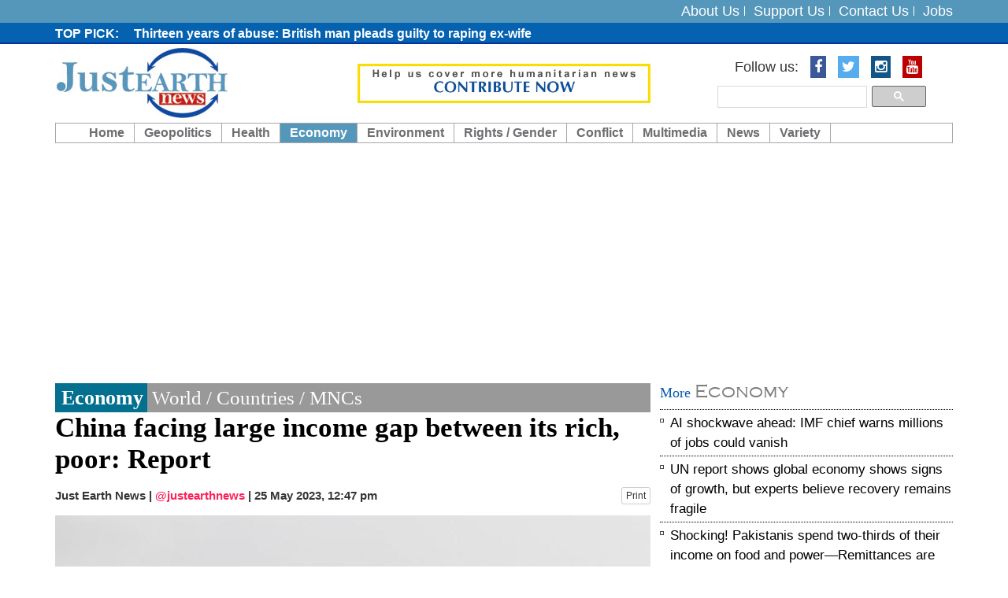

--- FILE ---
content_type: text/html; charset=UTF-8
request_url: https://www.justearthnews.com/economy-details/977/china-facing-large-income-gap-between-its-rich-poor-report.html
body_size: 7850
content:
<!DOCTYPE html> <html lang="en"> <head> <meta http-equiv="Content-Type" content="text/html; charset=utf-8" /> <meta http-equiv="X-UA-Compatible" content="IE=edge"> <meta name="viewport" content="width=device-width, initial-scale=1"> <meta name="description" content="A humanitarian news hub exclusively covering news related to our livelihood on the pressing global issues" /> <meta name="keywords" content="earth, planet, new earth, China aggression, Pakistan terrorism, Islamic Terrorism, LGBT, Conflict Zones Climatic Change" /> <meta name="author" content="JustEarthNews"> <meta name="robots" content="index, follow"> <title>China facing large income gap between its rich, poor: Report</title> <link rel="shortcut icon" href="https://www.justearthnews.com/assets/images/favicon.ico"> <meta property="og:title" content="China facing large income gap between its rich, poor: Report"> <meta property="fb:app_id" content=""> <meta property="fb:admins" content=""> <meta property="og:locale" content="en_US"> <meta property="og:description" content="A humanitarian news hub exclusively covering news related to our livelihood on the pressing global issues"> <meta property="og:type" content="article"> <meta property="og:image" content="https://www.justearthnews.com/old/economy_pic/2023/1-1685036833.jpg"> <meta property="og:image:width" content="600"> <meta property="og:image:height" content="315"> <meta property="og:site_name" content="JustEarthNews"> <meta property="og:url" content="https://www.justearthnews.com/economy-details/977/china-facing-large-income-gap-between-its-rich-poor-report.html"> <meta property="article:publisher" content="JustEarthNews"> <meta name="news_keywords" content=""/> <meta name="twitter:card" content="summary_large_image"> <meta name="twitter:image:src" content="https://www.justearthnews.com/old/economy_pic/2023/1-1685036833.jpg"> <meta name="twitter:description" content="A humanitarian news hub exclusively covering news related to our livelihood on the pressing global issues"> <meta name="twitter:title" content="China facing large income gap between its rich, poor: Report"> <meta name="twitter:url" content="https://www.justearthnews.com/economy-details/977/china-facing-large-income-gap-between-its-rich-poor-report.html"> <meta name="twitter:site" content="@justearthnews"> <meta name="twitter:creator" content="@justearthnews"> <meta name="twitter:site:id" content="@justearthnews"> <!-- DNS prefetch for performance optimization --> <link rel="dns-prefetch" href="https://www.justearthnews.com"> <!-- Bootstrap core CSS --> <link async href="https://www.justearthnews.com/assets/css/bootstrap.css" rel="stylesheet"> <!-- Add custom CSS here --> <link async href="https://www.justearthnews.com/assets/css/modern-business.css" rel="stylesheet"> <link async href="https://www.justearthnews.com/assets/css/font-awesome.min.css" rel="stylesheet"> <link async href="https://www.justearthnews.com/assets/css/mobile-menu.css" rel="stylesheet"> <script>
            var VPATH = 'https://www.justearthnews.com/';
        </script> <script type="text/javascript" src="//platform-api.sharethis.com/js/sharethis.js#property=58babbd7d98bbe0011b9f8a5&product=sticky-share-buttons"></script> <script src="https://cdn.onesignal.com/sdks/OneSignalSDK.js" async=""></script> <script>
		  var OneSignal = window.OneSignal || [];
		  OneSignal.push(function() {
			OneSignal.init({
			  appId: "f4a5488d-dc4b-42a7-a995-8dbf5c810499",
			  autoRegister: true,
			  notifyButton: {
				enable: true,
			  },
			});
		  });
		</script> <script async src="https://pagead2.googlesyndication.com/pagead/js/adsbygoogle.js?client=ca-pub-2899250491928896"
     crossorigin="anonymous"></script> <script>
 (function(i,s,o,g,r,a,m){i['GoogleAnalyticsObject']=r;i[r]=i[r]||function(){
 (i[r].q=i[r].q||[]).push(arguments)},i[r].l=1*new Date();a=s.createElement(o),
 m=s.getElementsByTagName(o)[0];a.async=1;a.src=g;m.parentNode.insertBefore(a,m)
 })(window,document,'script','https://www.google-analytics.com/analytics.js','ga');

 ga('create', 'UA-52641831-1', 'auto');
 ga('send', 'pageview');

</script> </head><body> <div id="fb-root"></div> <script>(function (d, s, id) {
            var js, fjs = d.getElementsByTagName(s)[0];
            if (d.getElementById(id))
                return;
            js = d.createElement(s);
            js.id = id;
            js.src = "//connect.facebook.net/en_GB/sdk.js#xfbml=1&version=v2.8";
            fjs.parentNode.insertBefore(js, fjs);
        }(document, 'script', 'facebook-jssdk'));</script> <header> <div class="header_top"> <div class="container"> <div class="row"> <div class="col-lg-6 col-md-6 col-sm-10 pull-right text-right"> <div class="toplink"> <ul> <li><a href="https://www.justearthnews.com/cms/about-us">About Us</a></li> <li><a href="https://www.justearthnews.com/cms/support-us">Support Us</a></li> <li><a href="https://www.justearthnews.com/cms/contact-us">Contact Us</a></li> <li><a href="https://www.justearthnews.com/jobs.html">Jobs</a></li> </ul> </div> </div> </div> </div> </div> <div class="news_top"> <div class="container"> <div class="row"> <div class="col-lg-10 col-md-10 col-sm-10"> <div class="news_part"> <ul> <li><a href=""></a></li> <li><a href=""></a></li> <li><a href="https://www.justearthnews.com/news-details/9365/thirteen-years-of-abuse-british-man-pleads-guilty-to-raping-ex-wife.html">Thirteen years of abuse: British man pleads guilty to raping ex-wife </a></li> <li><a href="https://www.justearthnews.com/development-details/G/7657/military-alone-can-t-stop-terrorism-pakistani-leader-issues-stark-warning.html">Military alone can&rsquo;t stop terrorism,&rdquo; Pakistani leader issues stark warning </a></li> <li><a href="https://www.justearthnews.com/development-details/G/7656/skies-on-high-alert-major-airlines-pull-out-of-middle-east-as-iran-war-fear-escalates.html">Skies on high alert: Major airlines pull out of Middle East as Iran war fear escalates </a></li> <li><a href=""></a></li> <li><a href=""></a></li> <li><a href=""></a></li> <li><a href="https://www.justearthnews.com/news-details/9364/internet-shutdowns-are-exploding-worldwide-un-sounds-the-alarm.html"> Internet shutdowns are exploding worldwide &mdash; UN sounds the alarm </a></li> <li><a href=""></a></li> <li><a href="https://www.justearthnews.com/development-details/G/7655/peace-board-drama-trump-publicly-pulls-invitation-to-canada-pm-carney.html">Peace board drama: Trump publicly pulls invitation to Canada PM Carney </a></li> <li><a href="https://www.justearthnews.com/development-details/G/7654/taken-from-his-own-car-how-a-5-year-old-ended-up-in-ice-custody.html">Taken from his own car: How a 5-year-old ended up in ICE custody</a></li> <li><a href="https://www.justearthnews.com/news-details/9363/after-27-years-and-608-days-in-space-nasa-astronaut-suni-williams-retires.html">After 27 years and 608 days in space, NASA Astronaut Suni Williams retires</a></li> <li><a href="https://www.justearthnews.com/news-details/9362/embarrassment-for-pakistan-defence-minister-asif-launches-pizza-hut-declared-fraud-by-company.html">Embarrassment for Pakistan: Defence Minister Asif launches &lsquo;Pizza Hut&rsquo; declared fraud by company </a></li> <li><a href=""></a></li> <li><a href="https://www.justearthnews.com/development-details/G/7653/they-were-going-nuclear-trump-claims-he-halted-india-pakistan-conflict-in-2025.html"> &lsquo;They were going nuclear&rsquo;: Trump claims he halted India-Pakistan conflict in 2025</a></li> <li><a href="https://www.justearthnews.com/news-details/9361/one-click-total-collapse-moody-s-warns-ai-could-break-global-cyber-defences-by-2026.html">One click, total collapse: Moody&rsquo;s warns AI could break global cyber defences by 2026</a></li> <li><a href=""></a></li> <li><a href="https://www.justearthnews.com/development-details/G/7652/heading-to-the-us-some-nationals-may-now-need-a-15-000-bond.html">Heading to the US? Some nationals may now need a $15,000 bond </a></li> <li><a href="https://www.justearthnews.com/news-details/9360/what-happened-at-edc-thailand-tourist-dies-under-mysterious-circumstances.html">What happened at EDC Thailand? Tourist dies under mysterious circumstances</a></li> <li><a href="https://www.justearthnews.com/development-details/G/7651/645-incidents-71-communal-yunus-breaks-silence-on-minority-attacks-in-bangladesh-in-2025.html">645 incidents, 71 communal: Yunus breaks silence on minority attacks in Bangladesh in 2025</a></li> <li><a href="https://www.justearthnews.com/development-details/G/7650/us-invites-russian-president-vladimir-putin-to-join-gaza-board-of-peace-know-all-details.html">US invites Russian President Vladimir Putin to join Gaza &lsquo;Board of Peace&rsquo;. Know all details </a></li> <li><a href="https://www.justearthnews.com/news-details/9359/from-motel-to-crime-hub-indian-origin-couple-among-five-arrested-in-us-sex-and-drug-trafficking-case.html">From Motel to crime hub: Indian-origin couple among five arrested in US sex and drug trafficking case</a></li> <li><a href="https://www.justearthnews.com/news-details/9358/from-f1-to-football-glory-madrid-to-host-the-2026-laureus-world-sports-awards.html"> From F1 to football glory: Madrid to host the 2026 Laureus World Sports Awards </a></li> <li><a href=""></a></li> </ul> </div> </div> </div> </div> </div> <div class="logo_area"> <div class="container"> <div class="row"> <div class="col-lg-4 col-md-4 col-sm-4"> <div class="logo"> <a href="https://www.justearthnews.com/" title="JustEarthNews"><img src="https://www.justearthnews.com/assets/images/logo.png" alt="Just Earth News"></a> </div> </div> <div class="col-lg-4 col-md-4 col-sm-4"> <div class="donate-top"> <a href="https://www.justearthnews.com/cms/support-us" title="Donate"><img src="https://www.justearthnews.com/assets/images/donate-top.gif" alt="Donate"></a> </div> </div> <div class="col-lg-4 col-md-4 col-sm-4 pull-right text-right search_top"> <ul class="list-inline socialbtn"> <li>Follow us: </li> <li><a href="https://www.facebook.com/justearthnews/" target="_blank" class="fa fa-facebook"></a></li> <li><a href="https://twitter.com/justearthnews?lang=en" target="_blank" class="fa fa-twitter"></a></li> <li><a href="https://www.instagram.com/justearthnews/?hl=en" target="_blank" class="fa fa-instagram"></a></li> <li><a href="https://www.youtube.com/channel/UCzzrrzbY1wAMN39KhtOfNHg" target="_blank" class="fa fa-youtube"></a></li> </ul> <div class="search_top_go"> <style> .cse .gsc-control-cse, .gsc-control-cse { padding:0px; background:none; border:none; } .gsc-input{ background:none !important;padding-right:4px !important; } .cse .gsc-search-button input.gsc-search-button-v2, input.gsc-search-button-v2 { padding: 6px 11px; } input.gsc-search-button, input.gsc-search-button:hover, input.gsc-search-button:focus { background-color:#4FB3D7; border-color:#4FB3D7; } </style> <script>
						  (function() {
							var cx = '002074720915264208410:79zbnsy756q';
							var gcse = document.createElement('script');
							gcse.type = 'text/javascript';
							gcse.async = true;
							gcse.src = 'https://cse.google.com/cse.js?cx=' + cx;
							var s = document.getElementsByTagName('script')[0];
							s.parentNode.insertBefore(gcse, s);
						  })();
						</script> <gcse:search></gcse:search> </div> </div> </div> </div> </div> <nav class="navbar navbar-inverse custom_navbar_new" role="navigation"> <div class="container"> <div class="navbar-header"> <button type="button" class="navbar-toggle" data-toggle="collapse" data-target=".navbar-ex1-collapse"> <span class="sr-only">Toggle navigation</span> <span class="icon-bar"></span> <span class="icon-bar"></span> <span class="icon-bar"></span> </button> <!-- You'll want to use a responsive image option so this logo looks good on devices - I recommend using something like retina.js (do a quick Google search for it and you'll find it) --> </div> <!-- Collect the nav links, forms, and other content for toggling --> <div class="collapse navbar-collapse navbar-ex1-collapse custom_menu"> <ul class="nav navbar-nav"> <li class="first "><a href="https://www.justearthnews.com/">Home</a></li> <li class="dropdown "><a href="javascript:void(0);" class="dropdown-toggle" data-toggle="dropdown">Geopolitics</a> <ul class="dropdown-menu"> <li><a href="https://www.justearthnews.com/development-home/type/G/">Governance/Geopolitics</a></li> </ul> </li> <li class="dropdown "><a href="javascript:void(0);" class="dropdown-toggle" data-toggle="dropdown">Health</a> <ul class="dropdown-menu"> <li><a href="https://www.justearthnews.com/health-home/type/SH/">State of Health</a></li> </ul> </li> <li class=" active"><a href="https://www.justearthnews.com/economy-home.html">Economy</a></li> <li class="dropdown "><a href="javascript:void(0);" class="dropdown-toggle" data-toggle="dropdown">Environment</a> <ul class="dropdown-menu"> <li><a href="https://www.justearthnews.com/environment-home/type/E/">Environment / Science</a></li> <li><a href="https://www.justearthnews.com/environment-home/type/B/">Biodiversity</a></li> <li><a href="https://www.justearthnews.com/environment-home/type/S/">Sanitation</a></li> <li><a href="https://www.justearthnews.com/environment-home/type/W/">Water</a></li> <li><a href="https://www.justearthnews.com/environment-home/type/CC/">Climate Change</a></li> </ul> </li> <li class="dropdown "><a href="javascript:void(0);" class="dropdown-toggle" data-toggle="dropdown">Rights / Gender</a> <ul class="dropdown-menu"> <li><a href="https://www.justearthnews.com/rights-home/type/HR/">Human Rights</a></li> <li><a href="https://www.justearthnews.com/rights-home/type/CR/">Child Rights</a></li> <li><a href="https://www.justearthnews.com/rights-home/type/LGBT/">LGBTQIA</a></li> <li><a href="https://www.justearthnews.com/rights-home/type/W/">Women</a></li> </ul> </li> <li class="dropdown "><a href="javascript:void(0);" class="dropdown-toggle" data-toggle="dropdown">Conflict</a> <ul class="dropdown-menu"> <li><a href="https://www.justearthnews.com/people-home/type/HC/">Crisis/Conflict/Terrorism</a></li> </ul> </li> <li class="dropdown "><a href="javascript:void(0);" class="dropdown-toggle" data-toggle="dropdown">Multimedia</a> <ul class="dropdown-menu"> <li><a href="https://www.justearthnews.com/photo-gallery.html">Photo Gallery</a></li> <li><a href="https://www.justearthnews.com/videos.html">Video</a></li> </ul> </li> <li class="dropdown "><a href="javascript:void(0);" class="dropdown-toggle" data-toggle="dropdown">News</a> <ul class="dropdown-menu"> <li><a href="https://www.justearthnews.com/news-home.html">News</a></li> <li><a href="https://www.justearthnews.com/live-news-home-main.html">Live News</a></li> </ul> </li> <li class="dropdown "><a href="javascript:void(0);" class="dropdown-toggle" data-toggle="dropdown">Variety</a> <ul class="dropdown-menu"> <li><a href="https://www.justearthnews.com/variety-home/type/PP/">Purple Patch</a></li> <li><a href="https://www.justearthnews.com/variety-home/type/CUL/">Culture</a></li> </ul> </li> <!-- <li class="dropdown"> <a href="https://www.justearthnews.com/" class="dropdown-toggle" data-toggle="dropdown">Portfolio <b class="caret"></b></a> <ul class="dropdown-menu"> <li><a href="portfolio-1-col.html">1 Column Portfolio</a></li> <li><a href="portfolio-2-col.html">2 Column Portfolio</a></li> <li><a href="portfolio-3-col.html">3 Column Portfolio</a></li> <li><a href="portfolio-4-col.html">4 Column Portfolio</a></li> <li><a href="portfolio-item.html">Single Portfolio Item</a></li> </ul> </li> --> </ul> </div><!-- /.navbar-collapse --> </div><!-- /.container --> </nav> </header><main class="cd-main-content"> <!-- body part start --> <div class="body_section"> <div class="container"> <div class="row"> <!-- body left part start --> <div class="col-lg-8 col-md-8 col-sm-8"> <!-- article left part start --> <div class="article_ful_block printable-media"> <div class="arthedrrow"><div class="blue">Economy</div> World / Countries / MNCs</div> <div class="artheading"> China facing large income gap between its rich, poor: Report </div> <p class="autherInfo"> Just Earth News | <span class="twtr_hndl"><a href="hhtps://twitter.com/justearthnews" target="_blank">@justearthnews</a></span> | <span class="udate">25 May 2023, 12:47 pm</span> <a href="https://www.justearthnews.com/print/E/977/E" target="_blank" class="btn btn-default btn-xs pull-right">Print</a> </p> <div class="artclpic"> <img src="https://www.justearthnews.com/old/economy_pic/2023/1-1685036833.jpg" loading="lazy" alt="China facing large income gap between its rich, poor: Report" title="China facing large income gap between its rich, poor: Report" /> <span class="ribbon"> China</span> </div> <div class="courtsey"> <p> Representational image by Yan Ke on Unsplash</p> </div> <div class="phototxt intro-bold"><p> Beijing: China is facing a large income gap between its poor and rich, shows the country&rsquo;s income distribution statistics, according to The Times of Israel.</p> </div> </div> <div class="image_post_part desc_cont_img printable-media"> <div class="img_post_block"> <p><p> The Gini coefficient of China has grown sharply to 0.466 points in 2021, which is above the warning level set by the United Nations of 0.4. By comparison, countries such as Germany, Canada, and Japan all have estimated Gini coefficients that hover at just over 0.3.</p> <p> There is a significant income gap between the urban and rural households in China, as well as between different provinces in the country.</p> <blockquote> <p> <strong>Beijing and Shanghai had a 2021 per capita income which was 227 percent of the average national per capita income of USD 12,551, reports The Times of Israel.</strong></p> </blockquote> <p> At the other extreme, China&rsquo;s poorest province, Gansu, had a per capita income of just 51 percent of the national average. This indicates a growing inequality in China, which can have serious economic, social, and political implications, according to reports.</p> <p> The Times of Israel reported that workers had been left without the capabilities needed to excel in the high-skilled, high-wage jobs that are appearing as China&rsquo;s economy seeks to reach high-income status due to continued inequality in access to education and healthcare.</p> <blockquote> <p> <strong>China&rsquo;s Hukou household registration system has left migrant workers without full access to healthcare, education, pension and unemployment benefits, reports The Times of Israel.</strong></p> </blockquote> <p> The consequence is that a large segment of the population is living in relatively precarious conditions, according to The Times of Israel.</p> <p> Only an estimated 16 percent of rural migrants working in cities were covered by pension benefits, only 18 percent had urban health insurance, and only 10 percent had unemployment insurance, as per The Times of Israel.<br /> &nbsp;</p> </p> </div> <div class="clearfix"></div> <div class="has_tag"> <p> <a href="https://www.justearthnews.com/economy-home/tag/China">#China</a>&nbsp;&nbsp; <a href="https://www.justearthnews.com/economy-home/tag/EconomicGap">#EconomicGap</a>&nbsp;&nbsp; <a href="https://www.justearthnews.com/economy-home/tag/ChinaIncomeGap">#ChinaIncomeGap</a>&nbsp;&nbsp; </p> </div> <div class="fb-comments" data-href="https://www.justearthnews.com/economy-details/977/china-facing-large-income-gap-between-its-rich-poor-report.html" data-width="100%" data-numposts="5"></div> </div> <!-- article left part end --> </div> <!-- body left part end --> <!-- body right part start --> <div class="col-lg-4 col-md-4 col-sm-4"> <div class="article_right_part"> <div class="travelogue_articles_block"> <div class="blueheadingFonts"> More <span>Economy</span> </div> <!-- <div class="blueheadingFonts"><span></span> Travelogue Articles</div> --> <div class="travelogue_articles_block_content"> <ul> <li><a href="https://www.justearthnews.com/economy-details/1089/ai-shockwave-ahead-imf-chief-warns-millions-of-jobs-could-vanish.html" title="AI shockwave ahead: IMF chief warns millions of jobs could vanish">AI shockwave ahead: IMF chief warns millions of jobs could vanish</a></li> <li><a href="https://www.justearthnews.com/economy-details/1088/un-report-shows-global-economy-shows-signs-of-growth-but-experts-believe-recovery-remains-fragile.html" title="UN report shows global economy shows signs of growth, but experts believe recovery remains fragile">UN report shows global economy shows signs of growth, but experts believe recovery remains fragile</a></li> <li><a href="https://www.justearthnews.com/economy-details/1087/shocking-pakistanis-spend-two-thirds-of-their-income-on-food-and-power-remittances-are-now-lifeline.html" title="Shocking! Pakistanis spend two-thirds of their income on food and power&mdash;Remittances are now lifeline ">Shocking! Pakistanis spend two-thirds of their income on food and power&mdash;Remittances are now lifeline </a></li> <li><a href="https://www.justearthnews.com/economy-details/1086/softbank-goes-all-in-on-openai-takes-11-stake-after-22-5-billion-infusion.html" title="SoftBank goes all in on OpenAI, takes 11% stake after $22.5 billion infusion ">SoftBank goes all in on OpenAI, takes 11% stake after $22.5 billion infusion </a></li> <li><a href="https://www.justearthnews.com/economy-details/1085/world-s-top-100-weapons-makers-hit-record-679-billion-in-2024.html" title="World&rsquo;s top 100 weapons makers hit record $679 billion in 2024">World&rsquo;s top 100 weapons makers hit record $679 billion in 2024</a></li> </ul> </div> </div> <div class="article_postcard_part"> <div class="blueheadingFonts"> <a href="https://www.justearthnews.com/photo-gallery.html"><span>Photos</span></a> </div> <div class="article_postcard_content"> <div class="pstmid"> <a href="https://www.justearthnews.com/photos-details/746/image-of-the-day-january-7-2026.html" title="Image of the day: January 7, 2026"> <div class="pstcardarea"> <div class="pstcardarea_left"> <img src="https://www.justearthnews.com/old/postcard_pic/2026/1-1767793033.jpg" alt="Image of the day: January 7, 2026" title="Image of the day: January 7, 2026" /> </div> <div class="pstcardarea_right"> Image of the day: January 7, 2026 </div> </div> </a> <a href="https://www.justearthnews.com/photos-details/745/image-of-the-day-january-2-2026.html" title="Image of the day: January 2, 2026"> <div class="pstcardarea"> <div class="pstcardarea_left"> <img src="https://www.justearthnews.com/old/postcard_pic/2026/1-1767363053.jpg" alt="Image of the day: January 2, 2026" title="Image of the day: January 2, 2026" /> </div> <div class="pstcardarea_right"> Image of the day: January 2, 2026 </div> </div> </a> <a href="https://www.justearthnews.com/photos-details/744/image-of-day-november-24-2025.html" title="Image of day: November 24, 2025"> <div class="pstcardarea"> <div class="pstcardarea_left"> <img src="https://www.justearthnews.com/old/postcard_pic/2025/Photo-1763988686.jpg" alt="Image of day: November 24, 2025" title="Image of day: November 24, 2025" /> </div> <div class="pstcardarea_right"> Image of day: November 24, 2025 </div> </div> </a> <a href="https://www.justearthnews.com/photos-details/743/image-of-the-day-november-19-2025.html" title="Image of the day: November 19, 2025"> <div class="pstcardarea"> <div class="pstcardarea_left"> <img src="https://www.justearthnews.com/old/postcard_pic/2025/1-(1)-1763561110.jpg" alt="Image of the day: November 19, 2025" title="Image of the day: November 19, 2025" /> </div> <div class="pstcardarea_right"> Image of the day: November 19, 2025 </div> </div> </a> <a href="https://www.justearthnews.com/photos-details/742/images-of-the-day.html" title="IMAGES OF THE DAY"> <div class="pstcardarea"> <div class="pstcardarea_left"> <img src="https://www.justearthnews.com/old/postcard_pic/2025/gaza-1763472255.jpg" alt="IMAGES OF THE DAY" title="IMAGES OF THE DAY" /> </div> <div class="pstcardarea_right"> IMAGES OF THE DAY </div> </div> </a> </div> </div> </div> <div class="hot_deal_block artical_deal"> <div class="blueheadingFonts"> <a href="https://www.justearthnews.com/videos.html"> <span>Videos</span></a> </div> <div class="hotdealscontent"> <div class="hotdealscontent_left imgvdo"> <a href="https://www.justearthnews.com/video-details/1599/ukraine-diplomatic-momentum-at-risk-briefing.html" title="Ukraine: Diplomatic momentum at risk - Briefing"> <iframe width="560" height="315" src="https://www.youtube.com/embed/TVs4utCivCc?si=VrGvVs44hNiyZUsT" title="YouTube video player" frameborder="0" allow="accelerometer; autoplay; clipboard-write; encrypted-media; gyroscope; picture-in-picture; web-share" referrerpolicy="strict-origin-when-cross-origin" allowfullscreen></iframe> </a> </div> <div class="hotdealscontent_right"> <a href="https://www.justearthnews.com/video-details/1599/ukraine-diplomatic-momentum-at-risk-briefing.html" title="Ukraine: Diplomatic momentum at risk - Briefing"> Ukraine: Diplomatic momentum at risk - B... </a> </div> </div> <div class="hotdealscontent"> <div class="hotdealscontent_left imgvdo"> <a href="https://www.justearthnews.com/video-details/1598/transforming-food-systems-for-justice-climate-nutrition-un-chief-at-unfss-4.html" title="Transforming food systems for justice, climate, &amp; nutrition &ndash; UN Chief at UNFSS+4 "> <iframe width="560" height="315" src="https://www.youtube.com/embed/QDVhIJJR2UU?si=ND56jlAcwoo4V1VK" title="YouTube video player" frameborder="0" allow="accelerometer; autoplay; clipboard-write; encrypted-media; gyroscope; picture-in-picture; web-share" referrerpolicy="strict-origin-when-cross-origin" allowfullscreen></iframe> </a> </div> <div class="hotdealscontent_right"> <a href="https://www.justearthnews.com/video-details/1598/transforming-food-systems-for-justice-climate-nutrition-un-chief-at-unfss-4.html" title="Transforming food systems for justice, climate, &amp; nutrition &ndash; UN Chief at UNFSS+4 "> Transforming food systems for justice, c... </a> </div> </div> <div class="hotdealscontent"> <div class="hotdealscontent_left imgvdo"> <a href="https://www.justearthnews.com/video-details/1597/israel-iran-give-peace-a-chance-un-chief-security-council-briefing.html" title="Israel/Iran: &quot;Give peace a chance&quot; - UN Chief, Security Council Briefing "> <iframe width="560" height="315" src="https://www.youtube.com/embed/QRMXSd_nADg?si=rLphmF-MJu8BBqvE" title="YouTube video player" frameborder="0" allow="accelerometer; autoplay; clipboard-write; encrypted-media; gyroscope; picture-in-picture; web-share" referrerpolicy="strict-origin-when-cross-origin" allowfullscreen></iframe> </a> </div> <div class="hotdealscontent_right"> <a href="https://www.justearthnews.com/video-details/1597/israel-iran-give-peace-a-chance-un-chief-security-council-briefing.html" title="Israel/Iran: &quot;Give peace a chance&quot; - UN Chief, Security Council Briefing "> Israel/Iran: &quot;Give peace a chance&q... </a> </div> </div> <div class="hotdealscontent"> <div class="hotdealscontent_left imgvdo"> <a href="https://www.justearthnews.com/video-details/1596/iran-on-israel-security-council-media-stakeout.html" title="Iran on Israel - Security Council Media Stakeout"> <iframe width="560" height="315" src="https://www.youtube.com/embed/9q2ZPrBfCuQ?si=whOAJL3k93GtA23B" title="YouTube video player" frameborder="0" allow="accelerometer; autoplay; clipboard-write; encrypted-media; gyroscope; picture-in-picture; web-share" referrerpolicy="strict-origin-when-cross-origin" allowfullscreen></iframe> </a> </div> <div class="hotdealscontent_right"> <a href="https://www.justearthnews.com/video-details/1596/iran-on-israel-security-council-media-stakeout.html" title="Iran on Israel - Security Council Media Stakeout"> Iran on Israel - Security Council Media ... </a> </div> </div> <div class="hotdealscontent"> <div class="hotdealscontent_left imgvdo"> <a href="https://www.justearthnews.com/video-details/1595/refugee-musician-dj-from-drc.html" title="Refugee Musician/DJ from DRC"> <iframe width="560" height="315" src="https://www.youtube.com/embed/0tuRkuLb5s4?si=oSwC5BQ8OnVrQ_xA" title="YouTube video player" frameborder="0" allow="accelerometer; autoplay; clipboard-write; encrypted-media; gyroscope; picture-in-picture; web-share" referrerpolicy="strict-origin-when-cross-origin" allowfullscreen></iframe> </a> </div> <div class="hotdealscontent_right"> <a href="https://www.justearthnews.com/video-details/1595/refugee-musician-dj-from-drc.html" title="Refugee Musician/DJ from DRC"> Refugee Musician/DJ from DRC </a> </div> </div> </div> </div> </div> <!-- body right part start --> </div> </div> </div> <!-- body_part end --> <footer> <div class="footer_grey"> <div class="container"> <h2>Hot Jobs</h2> <div class="row"> <div class="col-lg-3 col-md-3 col-sm-3"> <div class="footer_block"> <h3> <a href="https://www.justearthnews.com/job-details/2530/communication-and-fundraising-officer.html">Communication and Fundraising Officer</a> </h3> <p> <a href="https://www.justearthnews.com/job-details/2530/communication-and-fundraising-officer.html">Way of Hope to Life Organization (WHLO) <br> Closing Date: 05-June-2024 </a> </p> </div> </div> <div class="col-lg-3 col-md-3 col-sm-3"> <div class="footer_block"> <h3> <a href="https://www.justearthnews.com/job-details/2529/corporate-partnerships-solutions-manager.html">Corporate Partnerships Solutions Manager</a> </h3> <p> <a href="https://www.justearthnews.com/job-details/2529/corporate-partnerships-solutions-manager.html">Feed the Children <br> Closing Date: 06-June-2024 </a> </p> </div> </div> <div class="col-lg-3 col-md-3 col-sm-3"> <div class="footer_block"> <h3> <a href="https://www.justearthnews.com/job-details/2528/operations-project-manager.html">Operations Project Manager</a> </h3> <p> <a href="https://www.justearthnews.com/job-details/2528/operations-project-manager.html">PLAY International <br> Closing Date: 06-June-2024 </a> </p> </div> </div> <div class="col-lg-3 col-md-3 col-sm-3"> <div class="footer_block"> <h3> <a href="https://www.justearthnews.com/job-details/2527/chief-information-officer.html">Chief Information Officer</a> </h3> <p> <a href="https://www.justearthnews.com/job-details/2527/chief-information-officer.html">Islamic Relief Worldwide (IRW) <br> Closing Date: 06-June-2024 </a> </p> </div> </div> </div> </div> </div> <div class="footer_link_area"> <div class="container"> <div align="center" style="width:100%"> </div> <div class="footer_link"> <ul> <li><a href="https://www.justearthnews.com/">Home</a></li> <li><a href="https://www.justearthnews.com/cms/writers/">Writers</a></li> <li><a href="https://www.justearthnews.com/development-home/type/G/">Geopolitics/Governance</a></li> <li><a href="https://www.justearthnews.com/economy-home.html">Economy</a></li> <li><a href="https://www.justearthnews.com/environment-home/type/E/">Environment</a></li> <li><a href="https://www.justearthnews.com/rights-home/type/HR/">Rights/Gender</a></li> <li><a href="https://www.justearthnews.com/people-home/type/P/">Conflict</a></li> <li><a href="https://www.justearthnews.com/civil-society-home.html">Civil Society</a></li> <li><a href="https://www.justearthnews.com/photo-gallery.html">Multimedia</a></li> <li><a href="https://www.justearthnews.com/ngo-home.html">NGO</a></li> <li class="last"><a href="https://www.justearthnews.com/jobs.html">Jobs</a></li> </ul> </div> <div class="copyright">Copyright © 2026 justearthnews.com. All rights reserved. </div> </div> </div> </footer> <!-- Bootstrap core JavaScript --> <!-- Placed at the end of the document so the pages load faster --> <script src="//ajax.googleapis.com/ajax/libs/jquery/1.11.0/jquery.min.js"></script> <script async src="https://www.justearthnews.com/assets/js/bootstrap.js"></script> <script type="text/javascript">
$('ul.nav li.dropdown').hover(function() {
  $(this).find('.dropdown-menu').stop(true, true).delay(200).fadeIn(500);
}, function() {
  $(this).find('.dropdown-menu').stop(true, true).delay(200).fadeOut(500);
});
</script> <script async src="https://www.justearthnews.com/assets/js/jquery.js"></script> <script async src="https://www.justearthnews.com/assets/js/owl.carousel.js"></script> </body> </html>

--- FILE ---
content_type: text/html; charset=utf-8
request_url: https://www.google.com/recaptcha/api2/aframe
body_size: 115
content:
<!DOCTYPE HTML><html><head><meta http-equiv="content-type" content="text/html; charset=UTF-8"></head><body><script nonce="D6VkMN_tvk_xjIi5MiroLQ">/** Anti-fraud and anti-abuse applications only. See google.com/recaptcha */ try{var clients={'sodar':'https://pagead2.googlesyndication.com/pagead/sodar?'};window.addEventListener("message",function(a){try{if(a.source===window.parent){var b=JSON.parse(a.data);var c=clients[b['id']];if(c){var d=document.createElement('img');d.src=c+b['params']+'&rc='+(localStorage.getItem("rc::a")?sessionStorage.getItem("rc::b"):"");window.document.body.appendChild(d);sessionStorage.setItem("rc::e",parseInt(sessionStorage.getItem("rc::e")||0)+1);localStorage.setItem("rc::h",'1769344744615');}}}catch(b){}});window.parent.postMessage("_grecaptcha_ready", "*");}catch(b){}</script></body></html>